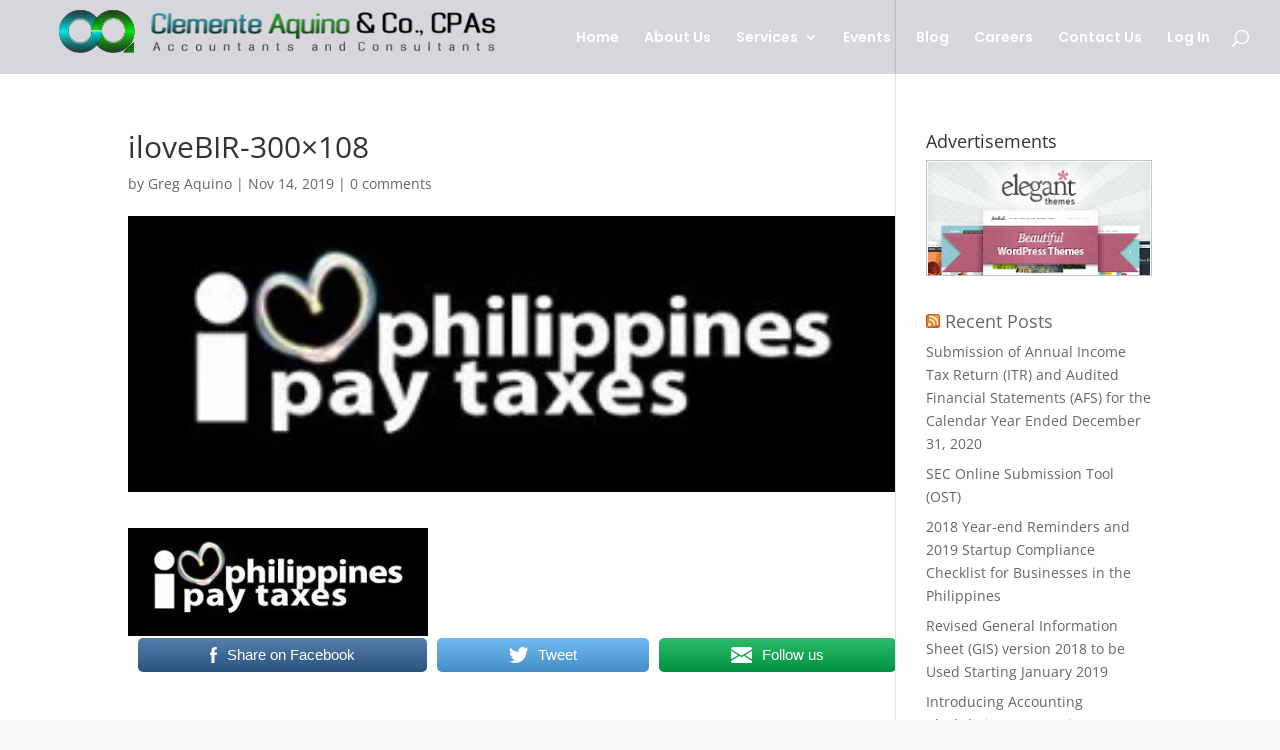

--- FILE ---
content_type: text/html; charset=utf-8
request_url: https://www.google.com/recaptcha/api2/aframe
body_size: 267
content:
<!DOCTYPE HTML><html><head><meta http-equiv="content-type" content="text/html; charset=UTF-8"></head><body><script nonce="GHK8ayhxk76rCfdLq2Fjqw">/** Anti-fraud and anti-abuse applications only. See google.com/recaptcha */ try{var clients={'sodar':'https://pagead2.googlesyndication.com/pagead/sodar?'};window.addEventListener("message",function(a){try{if(a.source===window.parent){var b=JSON.parse(a.data);var c=clients[b['id']];if(c){var d=document.createElement('img');d.src=c+b['params']+'&rc='+(localStorage.getItem("rc::a")?sessionStorage.getItem("rc::b"):"");window.document.body.appendChild(d);sessionStorage.setItem("rc::e",parseInt(sessionStorage.getItem("rc::e")||0)+1);localStorage.setItem("rc::h",'1768358661418');}}}catch(b){}});window.parent.postMessage("_grecaptcha_ready", "*");}catch(b){}</script></body></html>